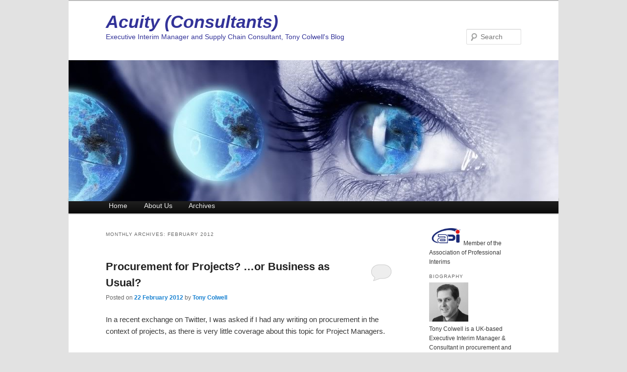

--- FILE ---
content_type: text/html; charset=UTF-8
request_url: https://acuityconsultants.com/wp/2012/02/
body_size: 11615
content:
<!DOCTYPE html>
<html dir="ltr" lang="en-US" prefix="og: https://ogp.me/ns#">
<head>
<meta charset="UTF-8" />
<meta name="viewport" content="width=device-width, initial-scale=1.0" />
<title>
February, 2012 - Acuity (Consultants)Acuity (Consultants)	</title>
<link rel="profile" href="https://gmpg.org/xfn/11" />
<link rel="stylesheet" type="text/css" media="all" href="https://acuityconsultants.com/wp/wp-content/themes/twentyeleven-child/style.css?ver=20251202" />
<link rel="pingback" href="https://acuityconsultants.com/wp/xmlrpc.php">

		<!-- All in One SEO 4.9.3 - aioseo.com -->
	<meta name="robots" content="max-image-preview:large" />
	<link rel="canonical" href="https://acuityconsultants.com/wp/2012/02/" />
	<meta name="generator" content="All in One SEO (AIOSEO) 4.9.3" />
		<script type="application/ld+json" class="aioseo-schema">
			{"@context":"https:\/\/schema.org","@graph":[{"@type":"BreadcrumbList","@id":"https:\/\/acuityconsultants.com\/wp\/2012\/02\/#breadcrumblist","itemListElement":[{"@type":"ListItem","@id":"https:\/\/acuityconsultants.com\/wp#listItem","position":1,"name":"Home","item":"https:\/\/acuityconsultants.com\/wp","nextItem":{"@type":"ListItem","@id":"https:\/\/acuityconsultants.com\/wp\/2012\/#listItem","name":2012}},{"@type":"ListItem","@id":"https:\/\/acuityconsultants.com\/wp\/2012\/#listItem","position":2,"name":2012,"item":"https:\/\/acuityconsultants.com\/wp\/2012\/","nextItem":{"@type":"ListItem","@id":"https:\/\/acuityconsultants.com\/wp\/2012\/02\/#listItem","name":"02"},"previousItem":{"@type":"ListItem","@id":"https:\/\/acuityconsultants.com\/wp#listItem","name":"Home"}},{"@type":"ListItem","@id":"https:\/\/acuityconsultants.com\/wp\/2012\/02\/#listItem","position":3,"name":"02","previousItem":{"@type":"ListItem","@id":"https:\/\/acuityconsultants.com\/wp\/2012\/#listItem","name":2012}}]},{"@type":"CollectionPage","@id":"https:\/\/acuityconsultants.com\/wp\/2012\/02\/#collectionpage","url":"https:\/\/acuityconsultants.com\/wp\/2012\/02\/","name":"February, 2012 - Acuity (Consultants)","inLanguage":"en-US","isPartOf":{"@id":"https:\/\/acuityconsultants.com\/wp\/#website"},"breadcrumb":{"@id":"https:\/\/acuityconsultants.com\/wp\/2012\/02\/#breadcrumblist"}},{"@type":"Organization","@id":"https:\/\/acuityconsultants.com\/wp\/#organization","name":"Acuity (Consultants)","description":"Executive Interim Manager and Supply Chain Consultant, Tony Colwell's Blog","url":"https:\/\/acuityconsultants.com\/wp\/"},{"@type":"WebSite","@id":"https:\/\/acuityconsultants.com\/wp\/#website","url":"https:\/\/acuityconsultants.com\/wp\/","name":"Acuity (Consultants)","description":"Executive Interim Manager and Supply Chain Consultant, Tony Colwell's Blog","inLanguage":"en-US","publisher":{"@id":"https:\/\/acuityconsultants.com\/wp\/#organization"}}]}
		</script>
		<!-- All in One SEO -->

<link rel="alternate" type="application/rss+xml" title="Acuity (Consultants) &raquo; Feed" href="https://acuityconsultants.com/wp/feed/" />
<link rel="alternate" type="application/rss+xml" title="Acuity (Consultants) &raquo; Comments Feed" href="https://acuityconsultants.com/wp/comments/feed/" />
<style id='wp-img-auto-sizes-contain-inline-css' type='text/css'>
img:is([sizes=auto i],[sizes^="auto," i]){contain-intrinsic-size:3000px 1500px}
/*# sourceURL=wp-img-auto-sizes-contain-inline-css */
</style>
<link rel='stylesheet' id='moztheme2011-css' href='https://acuityconsultants.com/wp/wp-content/plugins/twenty-eleven-theme-extensions/moztheme2011.css?ver=6.9' type='text/css' media='all' />
<style id='wp-emoji-styles-inline-css' type='text/css'>

	img.wp-smiley, img.emoji {
		display: inline !important;
		border: none !important;
		box-shadow: none !important;
		height: 1em !important;
		width: 1em !important;
		margin: 0 0.07em !important;
		vertical-align: -0.1em !important;
		background: none !important;
		padding: 0 !important;
	}
/*# sourceURL=wp-emoji-styles-inline-css */
</style>
<link rel='stylesheet' id='wp-block-library-css' href='https://acuityconsultants.com/wp/wp-includes/css/dist/block-library/style.min.css?ver=6.9' type='text/css' media='all' />
<style id='global-styles-inline-css' type='text/css'>
:root{--wp--preset--aspect-ratio--square: 1;--wp--preset--aspect-ratio--4-3: 4/3;--wp--preset--aspect-ratio--3-4: 3/4;--wp--preset--aspect-ratio--3-2: 3/2;--wp--preset--aspect-ratio--2-3: 2/3;--wp--preset--aspect-ratio--16-9: 16/9;--wp--preset--aspect-ratio--9-16: 9/16;--wp--preset--color--black: #000;--wp--preset--color--cyan-bluish-gray: #abb8c3;--wp--preset--color--white: #fff;--wp--preset--color--pale-pink: #f78da7;--wp--preset--color--vivid-red: #cf2e2e;--wp--preset--color--luminous-vivid-orange: #ff6900;--wp--preset--color--luminous-vivid-amber: #fcb900;--wp--preset--color--light-green-cyan: #7bdcb5;--wp--preset--color--vivid-green-cyan: #00d084;--wp--preset--color--pale-cyan-blue: #8ed1fc;--wp--preset--color--vivid-cyan-blue: #0693e3;--wp--preset--color--vivid-purple: #9b51e0;--wp--preset--color--blue: #1982d1;--wp--preset--color--dark-gray: #373737;--wp--preset--color--medium-gray: #666;--wp--preset--color--light-gray: #e2e2e2;--wp--preset--gradient--vivid-cyan-blue-to-vivid-purple: linear-gradient(135deg,rgb(6,147,227) 0%,rgb(155,81,224) 100%);--wp--preset--gradient--light-green-cyan-to-vivid-green-cyan: linear-gradient(135deg,rgb(122,220,180) 0%,rgb(0,208,130) 100%);--wp--preset--gradient--luminous-vivid-amber-to-luminous-vivid-orange: linear-gradient(135deg,rgb(252,185,0) 0%,rgb(255,105,0) 100%);--wp--preset--gradient--luminous-vivid-orange-to-vivid-red: linear-gradient(135deg,rgb(255,105,0) 0%,rgb(207,46,46) 100%);--wp--preset--gradient--very-light-gray-to-cyan-bluish-gray: linear-gradient(135deg,rgb(238,238,238) 0%,rgb(169,184,195) 100%);--wp--preset--gradient--cool-to-warm-spectrum: linear-gradient(135deg,rgb(74,234,220) 0%,rgb(151,120,209) 20%,rgb(207,42,186) 40%,rgb(238,44,130) 60%,rgb(251,105,98) 80%,rgb(254,248,76) 100%);--wp--preset--gradient--blush-light-purple: linear-gradient(135deg,rgb(255,206,236) 0%,rgb(152,150,240) 100%);--wp--preset--gradient--blush-bordeaux: linear-gradient(135deg,rgb(254,205,165) 0%,rgb(254,45,45) 50%,rgb(107,0,62) 100%);--wp--preset--gradient--luminous-dusk: linear-gradient(135deg,rgb(255,203,112) 0%,rgb(199,81,192) 50%,rgb(65,88,208) 100%);--wp--preset--gradient--pale-ocean: linear-gradient(135deg,rgb(255,245,203) 0%,rgb(182,227,212) 50%,rgb(51,167,181) 100%);--wp--preset--gradient--electric-grass: linear-gradient(135deg,rgb(202,248,128) 0%,rgb(113,206,126) 100%);--wp--preset--gradient--midnight: linear-gradient(135deg,rgb(2,3,129) 0%,rgb(40,116,252) 100%);--wp--preset--font-size--small: 13px;--wp--preset--font-size--medium: 20px;--wp--preset--font-size--large: 36px;--wp--preset--font-size--x-large: 42px;--wp--preset--spacing--20: 0.44rem;--wp--preset--spacing--30: 0.67rem;--wp--preset--spacing--40: 1rem;--wp--preset--spacing--50: 1.5rem;--wp--preset--spacing--60: 2.25rem;--wp--preset--spacing--70: 3.38rem;--wp--preset--spacing--80: 5.06rem;--wp--preset--shadow--natural: 6px 6px 9px rgba(0, 0, 0, 0.2);--wp--preset--shadow--deep: 12px 12px 50px rgba(0, 0, 0, 0.4);--wp--preset--shadow--sharp: 6px 6px 0px rgba(0, 0, 0, 0.2);--wp--preset--shadow--outlined: 6px 6px 0px -3px rgb(255, 255, 255), 6px 6px rgb(0, 0, 0);--wp--preset--shadow--crisp: 6px 6px 0px rgb(0, 0, 0);}:where(.is-layout-flex){gap: 0.5em;}:where(.is-layout-grid){gap: 0.5em;}body .is-layout-flex{display: flex;}.is-layout-flex{flex-wrap: wrap;align-items: center;}.is-layout-flex > :is(*, div){margin: 0;}body .is-layout-grid{display: grid;}.is-layout-grid > :is(*, div){margin: 0;}:where(.wp-block-columns.is-layout-flex){gap: 2em;}:where(.wp-block-columns.is-layout-grid){gap: 2em;}:where(.wp-block-post-template.is-layout-flex){gap: 1.25em;}:where(.wp-block-post-template.is-layout-grid){gap: 1.25em;}.has-black-color{color: var(--wp--preset--color--black) !important;}.has-cyan-bluish-gray-color{color: var(--wp--preset--color--cyan-bluish-gray) !important;}.has-white-color{color: var(--wp--preset--color--white) !important;}.has-pale-pink-color{color: var(--wp--preset--color--pale-pink) !important;}.has-vivid-red-color{color: var(--wp--preset--color--vivid-red) !important;}.has-luminous-vivid-orange-color{color: var(--wp--preset--color--luminous-vivid-orange) !important;}.has-luminous-vivid-amber-color{color: var(--wp--preset--color--luminous-vivid-amber) !important;}.has-light-green-cyan-color{color: var(--wp--preset--color--light-green-cyan) !important;}.has-vivid-green-cyan-color{color: var(--wp--preset--color--vivid-green-cyan) !important;}.has-pale-cyan-blue-color{color: var(--wp--preset--color--pale-cyan-blue) !important;}.has-vivid-cyan-blue-color{color: var(--wp--preset--color--vivid-cyan-blue) !important;}.has-vivid-purple-color{color: var(--wp--preset--color--vivid-purple) !important;}.has-black-background-color{background-color: var(--wp--preset--color--black) !important;}.has-cyan-bluish-gray-background-color{background-color: var(--wp--preset--color--cyan-bluish-gray) !important;}.has-white-background-color{background-color: var(--wp--preset--color--white) !important;}.has-pale-pink-background-color{background-color: var(--wp--preset--color--pale-pink) !important;}.has-vivid-red-background-color{background-color: var(--wp--preset--color--vivid-red) !important;}.has-luminous-vivid-orange-background-color{background-color: var(--wp--preset--color--luminous-vivid-orange) !important;}.has-luminous-vivid-amber-background-color{background-color: var(--wp--preset--color--luminous-vivid-amber) !important;}.has-light-green-cyan-background-color{background-color: var(--wp--preset--color--light-green-cyan) !important;}.has-vivid-green-cyan-background-color{background-color: var(--wp--preset--color--vivid-green-cyan) !important;}.has-pale-cyan-blue-background-color{background-color: var(--wp--preset--color--pale-cyan-blue) !important;}.has-vivid-cyan-blue-background-color{background-color: var(--wp--preset--color--vivid-cyan-blue) !important;}.has-vivid-purple-background-color{background-color: var(--wp--preset--color--vivid-purple) !important;}.has-black-border-color{border-color: var(--wp--preset--color--black) !important;}.has-cyan-bluish-gray-border-color{border-color: var(--wp--preset--color--cyan-bluish-gray) !important;}.has-white-border-color{border-color: var(--wp--preset--color--white) !important;}.has-pale-pink-border-color{border-color: var(--wp--preset--color--pale-pink) !important;}.has-vivid-red-border-color{border-color: var(--wp--preset--color--vivid-red) !important;}.has-luminous-vivid-orange-border-color{border-color: var(--wp--preset--color--luminous-vivid-orange) !important;}.has-luminous-vivid-amber-border-color{border-color: var(--wp--preset--color--luminous-vivid-amber) !important;}.has-light-green-cyan-border-color{border-color: var(--wp--preset--color--light-green-cyan) !important;}.has-vivid-green-cyan-border-color{border-color: var(--wp--preset--color--vivid-green-cyan) !important;}.has-pale-cyan-blue-border-color{border-color: var(--wp--preset--color--pale-cyan-blue) !important;}.has-vivid-cyan-blue-border-color{border-color: var(--wp--preset--color--vivid-cyan-blue) !important;}.has-vivid-purple-border-color{border-color: var(--wp--preset--color--vivid-purple) !important;}.has-vivid-cyan-blue-to-vivid-purple-gradient-background{background: var(--wp--preset--gradient--vivid-cyan-blue-to-vivid-purple) !important;}.has-light-green-cyan-to-vivid-green-cyan-gradient-background{background: var(--wp--preset--gradient--light-green-cyan-to-vivid-green-cyan) !important;}.has-luminous-vivid-amber-to-luminous-vivid-orange-gradient-background{background: var(--wp--preset--gradient--luminous-vivid-amber-to-luminous-vivid-orange) !important;}.has-luminous-vivid-orange-to-vivid-red-gradient-background{background: var(--wp--preset--gradient--luminous-vivid-orange-to-vivid-red) !important;}.has-very-light-gray-to-cyan-bluish-gray-gradient-background{background: var(--wp--preset--gradient--very-light-gray-to-cyan-bluish-gray) !important;}.has-cool-to-warm-spectrum-gradient-background{background: var(--wp--preset--gradient--cool-to-warm-spectrum) !important;}.has-blush-light-purple-gradient-background{background: var(--wp--preset--gradient--blush-light-purple) !important;}.has-blush-bordeaux-gradient-background{background: var(--wp--preset--gradient--blush-bordeaux) !important;}.has-luminous-dusk-gradient-background{background: var(--wp--preset--gradient--luminous-dusk) !important;}.has-pale-ocean-gradient-background{background: var(--wp--preset--gradient--pale-ocean) !important;}.has-electric-grass-gradient-background{background: var(--wp--preset--gradient--electric-grass) !important;}.has-midnight-gradient-background{background: var(--wp--preset--gradient--midnight) !important;}.has-small-font-size{font-size: var(--wp--preset--font-size--small) !important;}.has-medium-font-size{font-size: var(--wp--preset--font-size--medium) !important;}.has-large-font-size{font-size: var(--wp--preset--font-size--large) !important;}.has-x-large-font-size{font-size: var(--wp--preset--font-size--x-large) !important;}
/*# sourceURL=global-styles-inline-css */
</style>

<style id='classic-theme-styles-inline-css' type='text/css'>
/*! This file is auto-generated */
.wp-block-button__link{color:#fff;background-color:#32373c;border-radius:9999px;box-shadow:none;text-decoration:none;padding:calc(.667em + 2px) calc(1.333em + 2px);font-size:1.125em}.wp-block-file__button{background:#32373c;color:#fff;text-decoration:none}
/*# sourceURL=/wp-includes/css/classic-themes.min.css */
</style>
<link rel='stylesheet' id='kk-star-ratings-css' href='https://acuityconsultants.com/wp/wp-content/plugins/kk-star-ratings/src/core/public/css/kk-star-ratings.min.css?ver=5.4.10.3' type='text/css' media='all' />
<link rel='stylesheet' id='twentyeleven-block-style-css' href='https://acuityconsultants.com/wp/wp-content/themes/twentyeleven/blocks.css?ver=20240703' type='text/css' media='all' />
<link rel='stylesheet' id='oikCSS-css' href='https://acuityconsultants.com/wp/wp-content/plugins/oik/oik.css?ver=6.9' type='text/css' media='all' />
<link rel="https://api.w.org/" href="https://acuityconsultants.com/wp/wp-json/" /><link rel="EditURI" type="application/rsd+xml" title="RSD" href="https://acuityconsultants.com/wp/xmlrpc.php?rsd" />
<meta name="generator" content="WordPress 6.9" />

	<noscript>
	<!--MP Spam Be Gone Styles--><style>#mp_sbg_twitter {display:none;}</style>
	</noscript>
		<style type="text/css" id="twentyeleven-header-css">
				#site-title a,
		#site-description {
			color: #333399;
		}
		</style>
		</head>

<body class="archive date wp-embed-responsive wp-theme-twentyeleven wp-child-theme-twentyeleven-child two-column right-sidebar">
<div class="skip-link"><a class="assistive-text" href="#content">Skip to primary content</a></div><div class="skip-link"><a class="assistive-text" href="#secondary">Skip to secondary content</a></div><div id="page" class="hfeed">
	<header id="branding">
			<hgroup>
									<h1 id="site-title"><span><a href="https://acuityconsultants.com/wp/" rel="home" >Acuity (Consultants)</a></span></h1>
										<h2 id="site-description">Executive Interim Manager and Supply Chain Consultant, Tony Colwell&#039;s Blog</h2>
							</hgroup>

						<a href="https://acuityconsultants.com/wp/" rel="home" >
				<img src="https://acuityconsultants.com/wp/wp-content/uploads/2011/12/eye_wp.jpg" width="1000" height="288" alt="Acuity (Consultants)" decoding="async" fetchpriority="high" />			</a>
			
									<form method="get" id="searchform" action="https://acuityconsultants.com/wp/">
		<label for="s" class="assistive-text">Search</label>
		<input type="text" class="field" name="s" id="s" placeholder="Search" />
		<input type="submit" class="submit" name="submit" id="searchsubmit" value="Search" />
	</form>
			
			<nav id="access">
				<h3 class="assistive-text">Main menu</h3>
				<div class="menu-main-menu-container"><ul id="menu-main-menu" class="menu"><li id="menu-item-17" class="menu-item menu-item-type-custom menu-item-object-custom menu-item-17"><a href="http://www.acuityconsultants.com/wp">Home</a></li>
<li id="menu-item-23" class="menu-item menu-item-type-custom menu-item-object-custom menu-item-has-children menu-item-23"><a href="http://www.acuityconsultants.com/about.html">About Us</a>
<ul class="sub-menu">
	<li id="menu-item-174" class="menu-item menu-item-type-custom menu-item-object-custom menu-item-174"><a href="http://www.acuityconsultants.com/case.html" title="Consultancy and Interim Executive assignments">Case Studies</a></li>
</ul>
</li>
<li id="menu-item-188" class="menu-item menu-item-type-custom menu-item-object-custom menu-item-188"><a href="http://www.acuityconsultants.com/news.html#blog" title="Archived articles outside of WordPress">Archives</a></li>
</ul></div>			</nav><!-- #access -->
	</header><!-- #branding -->


	<div id="main">

		<section id="primary">
			<div id="content" role="main">

			
				<header class="page-header">
					<h1 class="page-title">
						Monthly Archives: <span>February 2012</span>					</h1>
				</header>

				
				
					
	<article id="post-606" class="post-606 post type-post status-publish format-standard hentry category-procurement category-procurement-techniques category-projects tag-procurement tag-project-management tag-purchasing tag-supplier-relationship tag-techniques">
		<header class="entry-header">
						<h1 class="entry-title"><a href="https://acuityconsultants.com/wp/2012/02/procurement-for-projects-or-business-as-usual/" rel="bookmark">Procurement for Projects? &#8230;or Business as Usual?</a></h1>
			
						<div class="entry-meta">
				<span class="sep">Posted on </span><a href="https://acuityconsultants.com/wp/2012/02/procurement-for-projects-or-business-as-usual/" title="12:01 am" rel="bookmark"><time class="entry-date" datetime="2012-02-22T00:01:51+00:00">22 February 2012</time></a><span class="by-author"> <span class="sep"> by </span> <span class="author vcard"><a class="url fn n" href="https://acuityconsultants.com/wp/author/tony-colwell/" title="View all posts by Tony Colwell" rel="author">Tony Colwell</a></span></span>			</div><!-- .entry-meta -->
			
						<div class="comments-link">
				<a href="https://acuityconsultants.com/wp/2012/02/procurement-for-projects-or-business-as-usual/#respond"><span class="leave-reply">Reply</span></a>			</div>
					</header><!-- .entry-header -->

				<div class="entry-content">
			<p>In a recent exchange on Twitter, I was asked if I had any writing on procurement in the context of projects, as there is very little coverage about this topic for Project Managers.</p>
<h2>Is procurement for projects different from other procurement?</h2>
<p>There are opposing arguments, on the one hand that procurement for projects is very different from other procurement, on the other hand, that the ideal approaches to procurement are very similar whether for projects or not, and that the approaches become different only as one makes compromises. Such compromises would arise as a consequence of differences in objectives for projects and &#8216;business as usual&#8217; (BAU), and from constraints in the capability of the procurement resource. Compromises may also be forced by late involvement of appropriate procurement expertise. <a href="https://acuityconsultants.com/wp/2012/02/procurement-for-projects-or-business-as-usual/#more-606" class="more-link">Continue reading <span class="meta-nav">&rarr;</span></a></p>
					</div><!-- .entry-content -->
		
		<footer class="entry-meta">
			
										<span class="cat-links">
					<span class="entry-utility-prep entry-utility-prep-cat-links">Posted in</span> <a href="https://acuityconsultants.com/wp/category/procurement/" rel="category tag">Procurement</a>, <a href="https://acuityconsultants.com/wp/category/procurement/procurement-techniques/" rel="category tag">Procurement Techniques</a>, <a href="https://acuityconsultants.com/wp/category/projects/" rel="category tag">Project Management</a>			</span>
							
										<span class="sep"> | </span>
								<span class="tag-links">
					<span class="entry-utility-prep entry-utility-prep-tag-links">Tagged</span> <a href="https://acuityconsultants.com/wp/tag/procurement/" rel="tag">Procurement</a>, <a href="https://acuityconsultants.com/wp/tag/project-management/" rel="tag">Project Management</a>, <a href="https://acuityconsultants.com/wp/tag/purchasing/" rel="tag">Purchasing</a>, <a href="https://acuityconsultants.com/wp/tag/supplier-relationship/" rel="tag">Supplier Relationship</a>, <a href="https://acuityconsultants.com/wp/tag/techniques/" rel="tag">Techniques</a>			</span>
							
										<span class="sep"> | </span>
						<span class="comments-link"><a href="https://acuityconsultants.com/wp/2012/02/procurement-for-projects-or-business-as-usual/#respond"><span class="leave-reply">Leave a reply</span></a></span>
			
					</footer><!-- .entry-meta -->
	</article><!-- #post-606 -->

				
					
	<article id="post-588" class="post-588 post type-post status-publish format-standard hentry category-procurement category-procurement_organisation category-procurement-techniques category-supply_chain category-transformation tag-business-process tag-organisation tag-procurement tag-procurement-supply tag-purchasing tag-techniques tag-value-chain">
		<header class="entry-header">
						<h1 class="entry-title"><a href="https://acuityconsultants.com/wp/2012/02/how-to-determine-purchasing-organisation-purchasing-activity-analysis/" rel="bookmark">How to Determine Purchasing Organisation: Purchasing Activity Analysis</a></h1>
			
						<div class="entry-meta">
				<span class="sep">Posted on </span><a href="https://acuityconsultants.com/wp/2012/02/how-to-determine-purchasing-organisation-purchasing-activity-analysis/" title="12:11 am" rel="bookmark"><time class="entry-date" datetime="2012-02-15T00:11:19+00:00">15 February 2012</time></a><span class="by-author"> <span class="sep"> by </span> <span class="author vcard"><a class="url fn n" href="https://acuityconsultants.com/wp/author/tony-colwell/" title="View all posts by Tony Colwell" rel="author">Tony Colwell</a></span></span>			</div><!-- .entry-meta -->
			
						<div class="comments-link">
				<a href="https://acuityconsultants.com/wp/2012/02/how-to-determine-purchasing-organisation-purchasing-activity-analysis/#respond"><span class="leave-reply">Reply</span></a>			</div>
					</header><!-- .entry-header -->

				<div class="entry-content">
			<p>Judging by the limited references in the literature on purchasing practice and purchasing organisation, it would seem that purchasing activity analysis is a much underrated tool.</p>
<p>Why is activity analysis an important tool in determining purchasing organisation and establishing good practice?   <a href="https://acuityconsultants.com/wp/2012/02/how-to-determine-purchasing-organisation-purchasing-activity-analysis/#more-588" class="more-link">Continue reading <span class="meta-nav">&rarr;</span></a></p>
					</div><!-- .entry-content -->
		
		<footer class="entry-meta">
			
										<span class="cat-links">
					<span class="entry-utility-prep entry-utility-prep-cat-links">Posted in</span> <a href="https://acuityconsultants.com/wp/category/procurement/" rel="category tag">Procurement</a>, <a href="https://acuityconsultants.com/wp/category/procurement/procurement_organisation/" rel="category tag">Procurement Organisation</a>, <a href="https://acuityconsultants.com/wp/category/procurement/procurement-techniques/" rel="category tag">Procurement Techniques</a>, <a href="https://acuityconsultants.com/wp/category/supply_chain/" rel="category tag">Supply Chain</a>, <a href="https://acuityconsultants.com/wp/category/transformation/" rel="category tag">Transformation</a>			</span>
							
										<span class="sep"> | </span>
								<span class="tag-links">
					<span class="entry-utility-prep entry-utility-prep-tag-links">Tagged</span> <a href="https://acuityconsultants.com/wp/tag/business-process/" rel="tag">Business Process</a>, <a href="https://acuityconsultants.com/wp/tag/organisation/" rel="tag">Organisation</a>, <a href="https://acuityconsultants.com/wp/tag/procurement/" rel="tag">Procurement</a>, <a href="https://acuityconsultants.com/wp/tag/procurement-supply/" rel="tag">Procurement &amp; Supply</a>, <a href="https://acuityconsultants.com/wp/tag/purchasing/" rel="tag">Purchasing</a>, <a href="https://acuityconsultants.com/wp/tag/techniques/" rel="tag">Techniques</a>, <a href="https://acuityconsultants.com/wp/tag/value-chain/" rel="tag">Value Chain</a>			</span>
							
										<span class="sep"> | </span>
						<span class="comments-link"><a href="https://acuityconsultants.com/wp/2012/02/how-to-determine-purchasing-organisation-purchasing-activity-analysis/#respond"><span class="leave-reply">Leave a reply</span></a></span>
			
					</footer><!-- .entry-meta -->
	</article><!-- #post-588 -->

				
					
	<article id="post-574" class="post-574 post type-post status-publish format-standard hentry category-procurement category-supply_chain tag-procurement tag-purchasing tag-supply-chain tag-value-chain">
		<header class="entry-header">
							<hgroup>
					<h2 class="entry-title"><a href="https://acuityconsultants.com/wp/2012/02/the-role-of-procurement-reducing-costs-or-adding-value/" rel="bookmark">The Role of Procurement: Cost Saving or Adding Value?</a></h2>
					<h3 class="entry-format">Featured</h3>
				</hgroup>
			
						<div class="entry-meta">
				<span class="sep">Posted on </span><a href="https://acuityconsultants.com/wp/2012/02/the-role-of-procurement-reducing-costs-or-adding-value/" title="9:48 pm" rel="bookmark"><time class="entry-date" datetime="2012-02-12T21:48:50+00:00">12 February 2012</time></a><span class="by-author"> <span class="sep"> by </span> <span class="author vcard"><a class="url fn n" href="https://acuityconsultants.com/wp/author/tony-colwell/" title="View all posts by Tony Colwell" rel="author">Tony Colwell</a></span></span>			</div><!-- .entry-meta -->
			
						<div class="comments-link">
				<a href="https://acuityconsultants.com/wp/2012/02/the-role-of-procurement-reducing-costs-or-adding-value/#comments">2</a>			</div>
					</header><!-- .entry-header -->

				<div class="entry-content">
			<h2>Where does cost saving sit in your Procurement&#8217;s scheme of things?</h2>
<p>In a recent series of articles I have been examining the reasons why procurement cost-saving initiatives frequently fail to meet expectations, particularly in term of delivering measurable improvements in business profitability. There is undoubtedly a bigger question: where does cost saving sit in Procurement&#8217;s scheme of things?  <a href="https://acuityconsultants.com/wp/2012/02/the-role-of-procurement-reducing-costs-or-adding-value/#more-574" class="more-link">Continue reading <span class="meta-nav">&rarr;</span></a></p>
					</div><!-- .entry-content -->
		
		<footer class="entry-meta">
			
										<span class="cat-links">
					<span class="entry-utility-prep entry-utility-prep-cat-links">Posted in</span> <a href="https://acuityconsultants.com/wp/category/procurement/" rel="category tag">Procurement</a>, <a href="https://acuityconsultants.com/wp/category/supply_chain/" rel="category tag">Supply Chain</a>			</span>
							
										<span class="sep"> | </span>
								<span class="tag-links">
					<span class="entry-utility-prep entry-utility-prep-tag-links">Tagged</span> <a href="https://acuityconsultants.com/wp/tag/procurement/" rel="tag">Procurement</a>, <a href="https://acuityconsultants.com/wp/tag/purchasing/" rel="tag">Purchasing</a>, <a href="https://acuityconsultants.com/wp/tag/supply-chain/" rel="tag">Supply Chain</a>, <a href="https://acuityconsultants.com/wp/tag/value-chain/" rel="tag">Value Chain</a>			</span>
							
										<span class="sep"> | </span>
						<span class="comments-link"><a href="https://acuityconsultants.com/wp/2012/02/the-role-of-procurement-reducing-costs-or-adding-value/#comments"><b>2</b> Replies</a></span>
			
					</footer><!-- .entry-meta -->
	</article><!-- #post-574 -->

				
					
	<article id="post-558" class="post-558 post type-post status-publish format-standard hentry category-change_management category-leadership category-projects category-stakeholder category-transformation tag-change-management tag-leadership tag-programme-management tag-project-management tag-stakeholder-engagement tag-transformation">
		<header class="entry-header">
						<h1 class="entry-title"><a href="https://acuityconsultants.com/wp/2012/02/change-management-7-essential-elements-of-stakeholder-engagement/" rel="bookmark">Change Management: 7 Essential Elements of Stakeholder Engagement</a></h1>
			
						<div class="entry-meta">
				<span class="sep">Posted on </span><a href="https://acuityconsultants.com/wp/2012/02/change-management-7-essential-elements-of-stakeholder-engagement/" title="12:47 pm" rel="bookmark"><time class="entry-date" datetime="2012-02-10T12:47:12+00:00">10 February 2012</time></a><span class="by-author"> <span class="sep"> by </span> <span class="author vcard"><a class="url fn n" href="https://acuityconsultants.com/wp/author/tony-colwell/" title="View all posts by Tony Colwell" rel="author">Tony Colwell</a></span></span>			</div><!-- .entry-meta -->
			
						<div class="comments-link">
				<a href="https://acuityconsultants.com/wp/2012/02/change-management-7-essential-elements-of-stakeholder-engagement/#comments">4</a>			</div>
					</header><!-- .entry-header -->

				<div class="entry-content">
			<p><strong>Stakeholder engagement</strong> is a critical factor in the success of business change, especially business transformations, which may require significant cultural change. Business transformation typically involves people, process and systems changes which need to be delivered in order to produce a step change within the business. The design of effective processes and application of appropriate technology is not enough to ensure success. Insufficient acceptance and adoption of the new processes, arising from inadequate engagement of stakeholders, is a common cause of transformation failures.  <a href="https://acuityconsultants.com/wp/2012/02/change-management-7-essential-elements-of-stakeholder-engagement/#more-558" class="more-link">Continue reading <span class="meta-nav">&rarr;</span></a></p>
					</div><!-- .entry-content -->
		
		<footer class="entry-meta">
			
										<span class="cat-links">
					<span class="entry-utility-prep entry-utility-prep-cat-links">Posted in</span> <a href="https://acuityconsultants.com/wp/category/change_management/" rel="category tag">Change Management</a>, <a href="https://acuityconsultants.com/wp/category/leadership/" rel="category tag">Leadership</a>, <a href="https://acuityconsultants.com/wp/category/projects/" rel="category tag">Project Management</a>, <a href="https://acuityconsultants.com/wp/category/stakeholder/" rel="category tag">Stakeholders</a>, <a href="https://acuityconsultants.com/wp/category/transformation/" rel="category tag">Transformation</a>			</span>
							
										<span class="sep"> | </span>
								<span class="tag-links">
					<span class="entry-utility-prep entry-utility-prep-tag-links">Tagged</span> <a href="https://acuityconsultants.com/wp/tag/change-management/" rel="tag">Change Management</a>, <a href="https://acuityconsultants.com/wp/tag/leadership/" rel="tag">Leadership</a>, <a href="https://acuityconsultants.com/wp/tag/programme-management/" rel="tag">Programme Management</a>, <a href="https://acuityconsultants.com/wp/tag/project-management/" rel="tag">Project Management</a>, <a href="https://acuityconsultants.com/wp/tag/stakeholder-engagement/" rel="tag">Stakeholder Engagement</a>, <a href="https://acuityconsultants.com/wp/tag/transformation/" rel="tag">Transformation</a>			</span>
							
										<span class="sep"> | </span>
						<span class="comments-link"><a href="https://acuityconsultants.com/wp/2012/02/change-management-7-essential-elements-of-stakeholder-engagement/#comments"><b>4</b> Replies</a></span>
			
					</footer><!-- .entry-meta -->
	</article><!-- #post-558 -->

				
					
	<article id="post-490" class="post-490 post type-post status-publish format-standard hentry category-procurement category-procurement-techniques category-supplier_selection-procurement category-supply_chain tag-customer-account tag-partnership tag-portfolio-analysis tag-procurement tag-purchasing tag-srm tag-supplier-relationship tag-scm tag-techniques tag-value-chain">
		<header class="entry-header">
						<h1 class="entry-title"><a href="https://acuityconsultants.com/wp/2012/02/how-to-select-strategic-suppliers-part-2-reconciling-buyer-and-supplier-perspectives/" rel="bookmark">How to Select Strategic Suppliers &#8211; Part 2: Reconciling Buyer and Supplier Perspectives</a></h1>
			
						<div class="entry-meta">
				<span class="sep">Posted on </span><a href="https://acuityconsultants.com/wp/2012/02/how-to-select-strategic-suppliers-part-2-reconciling-buyer-and-supplier-perspectives/" title="12:07 am" rel="bookmark"><time class="entry-date" datetime="2012-02-08T00:07:53+00:00">8 February 2012</time></a><span class="by-author"> <span class="sep"> by </span> <span class="author vcard"><a class="url fn n" href="https://acuityconsultants.com/wp/author/tony-colwell/" title="View all posts by Tony Colwell" rel="author">Tony Colwell</a></span></span>			</div><!-- .entry-meta -->
			
						<div class="comments-link">
				<a href="https://acuityconsultants.com/wp/2012/02/how-to-select-strategic-suppliers-part-2-reconciling-buyer-and-supplier-perspectives/#respond"><span class="leave-reply">Reply</span></a>			</div>
					</header><!-- .entry-header -->

				<div class="entry-content">
			<p>Few customer-supplier partnerships are equal. Buyers need to be wary of entering into dependent relationships where the supplier will gain a dominant position. This is the second part of a 2-part article which sets out to examine how and why Procurement might consider the supplier&#8217;s perspective when selecting suppliers. It is particularly relevant for strategic supplies, where value creation and value capture are key objectives.  <a href="https://acuityconsultants.com/wp/2012/02/how-to-select-strategic-suppliers-part-2-reconciling-buyer-and-supplier-perspectives/#more-490" class="more-link">Continue reading <span class="meta-nav">&rarr;</span></a></p>
					</div><!-- .entry-content -->
		
		<footer class="entry-meta">
			
										<span class="cat-links">
					<span class="entry-utility-prep entry-utility-prep-cat-links">Posted in</span> <a href="https://acuityconsultants.com/wp/category/procurement/" rel="category tag">Procurement</a>, <a href="https://acuityconsultants.com/wp/category/procurement/procurement-techniques/" rel="category tag">Procurement Techniques</a>, <a href="https://acuityconsultants.com/wp/category/procurement/supplier_selection-procurement/" rel="category tag">Supplier Selection</a>, <a href="https://acuityconsultants.com/wp/category/supply_chain/" rel="category tag">Supply Chain</a>			</span>
							
										<span class="sep"> | </span>
								<span class="tag-links">
					<span class="entry-utility-prep entry-utility-prep-tag-links">Tagged</span> <a href="https://acuityconsultants.com/wp/tag/customer-account/" rel="tag">Customer Account</a>, <a href="https://acuityconsultants.com/wp/tag/partnership/" rel="tag">Partnership</a>, <a href="https://acuityconsultants.com/wp/tag/portfolio-analysis/" rel="tag">Portfolio Analysis</a>, <a href="https://acuityconsultants.com/wp/tag/procurement/" rel="tag">Procurement</a>, <a href="https://acuityconsultants.com/wp/tag/purchasing/" rel="tag">Purchasing</a>, <a href="https://acuityconsultants.com/wp/tag/srm/" rel="tag">SRM</a>, <a href="https://acuityconsultants.com/wp/tag/supplier-relationship/" rel="tag">Supplier Relationship</a>, <a href="https://acuityconsultants.com/wp/tag/scm/" rel="tag">Supply Chain Management</a>, <a href="https://acuityconsultants.com/wp/tag/techniques/" rel="tag">Techniques</a>, <a href="https://acuityconsultants.com/wp/tag/value-chain/" rel="tag">Value Chain</a>			</span>
							
										<span class="sep"> | </span>
						<span class="comments-link"><a href="https://acuityconsultants.com/wp/2012/02/how-to-select-strategic-suppliers-part-2-reconciling-buyer-and-supplier-perspectives/#respond"><span class="leave-reply">Leave a reply</span></a></span>
			
					</footer><!-- .entry-meta -->
	</article><!-- #post-490 -->

				
					
	<article id="post-467" class="post-467 post type-post status-publish format-standard hentry category-procurement category-procurement-techniques category-supplier_selection-procurement category-supply_chain tag-customer-account tag-partnership tag-portfolio-analysis tag-procurement tag-purchasing tag-srm tag-supplier-relationship tag-scm tag-techniques">
		<header class="entry-header">
						<h1 class="entry-title"><a href="https://acuityconsultants.com/wp/2012/02/how-to-select-suppliers-to-add-value-beware-the-suppliers-perspective/" rel="bookmark">How to Select Strategic Suppliers &#8211; Part 1: Beware the Supplier&#8217;s Perspective</a></h1>
			
						<div class="entry-meta">
				<span class="sep">Posted on </span><a href="https://acuityconsultants.com/wp/2012/02/how-to-select-suppliers-to-add-value-beware-the-suppliers-perspective/" title="1:02 am" rel="bookmark"><time class="entry-date" datetime="2012-02-07T01:02:15+00:00">7 February 2012</time></a><span class="by-author"> <span class="sep"> by </span> <span class="author vcard"><a class="url fn n" href="https://acuityconsultants.com/wp/author/tony-colwell/" title="View all posts by Tony Colwell" rel="author">Tony Colwell</a></span></span>			</div><!-- .entry-meta -->
			
						<div class="comments-link">
				<a href="https://acuityconsultants.com/wp/2012/02/how-to-select-suppliers-to-add-value-beware-the-suppliers-perspective/#comments">3</a>			</div>
					</header><!-- .entry-header -->

				<div class="entry-content">
			<p>Few customer-supplier partnerships are equal. Buyers need to be wary of entering into dependent relationships where the supplier will gain a dominant position. This is the first part of a 2-part article which sets out to examine how and why Procurement might consider the supplier&#8217;s perspective when selecting suppliers. It is particularly relevant for strategic supplies, where value creation and value capture are key objectives.  <a href="https://acuityconsultants.com/wp/2012/02/how-to-select-suppliers-to-add-value-beware-the-suppliers-perspective/#more-467" class="more-link">Continue reading <span class="meta-nav">&rarr;</span></a></p>
					</div><!-- .entry-content -->
		
		<footer class="entry-meta">
			
										<span class="cat-links">
					<span class="entry-utility-prep entry-utility-prep-cat-links">Posted in</span> <a href="https://acuityconsultants.com/wp/category/procurement/" rel="category tag">Procurement</a>, <a href="https://acuityconsultants.com/wp/category/procurement/procurement-techniques/" rel="category tag">Procurement Techniques</a>, <a href="https://acuityconsultants.com/wp/category/procurement/supplier_selection-procurement/" rel="category tag">Supplier Selection</a>, <a href="https://acuityconsultants.com/wp/category/supply_chain/" rel="category tag">Supply Chain</a>			</span>
							
										<span class="sep"> | </span>
								<span class="tag-links">
					<span class="entry-utility-prep entry-utility-prep-tag-links">Tagged</span> <a href="https://acuityconsultants.com/wp/tag/customer-account/" rel="tag">Customer Account</a>, <a href="https://acuityconsultants.com/wp/tag/partnership/" rel="tag">Partnership</a>, <a href="https://acuityconsultants.com/wp/tag/portfolio-analysis/" rel="tag">Portfolio Analysis</a>, <a href="https://acuityconsultants.com/wp/tag/procurement/" rel="tag">Procurement</a>, <a href="https://acuityconsultants.com/wp/tag/purchasing/" rel="tag">Purchasing</a>, <a href="https://acuityconsultants.com/wp/tag/srm/" rel="tag">SRM</a>, <a href="https://acuityconsultants.com/wp/tag/supplier-relationship/" rel="tag">Supplier Relationship</a>, <a href="https://acuityconsultants.com/wp/tag/scm/" rel="tag">Supply Chain Management</a>, <a href="https://acuityconsultants.com/wp/tag/techniques/" rel="tag">Techniques</a>			</span>
							
										<span class="sep"> | </span>
						<span class="comments-link"><a href="https://acuityconsultants.com/wp/2012/02/how-to-select-suppliers-to-add-value-beware-the-suppliers-perspective/#comments"><b>3</b> Replies</a></span>
			
					</footer><!-- .entry-meta -->
	</article><!-- #post-467 -->

				
				
			
			</div><!-- #content -->
		</section><!-- #primary -->

		<div id="secondary" class="widget-area" role="complementary">
			<aside id="text-6" class="widget widget_text">			<div class="textwidget"><img src="/api2.png" height="35" width="70" /><font size="-1">Member of the Association of Professional Interims<br></font>
					</div>
		</aside><aside id="text-10" class="widget widget_text"><h3 class="widget-title">BIOGRAPHY</h3>			<div class="textwidget"><img src="https://www.gravatar.com/avatar/a19979f91eeb2f7f43ae52cda0ba02c4">
<br line-height:0.1em>
Tony Colwell is a UK-based Executive Interim Manager & Consultant in procurement and supply chain, transformation and change management.  He is passionate about stakeholder engagement, collaboration and effective process.
<br>
<a href="https://plus.google.com/110402892922107776753" rel="publisher">Google+</a> &nbsp;  &nbsp;  &nbsp <a href="https://uk.linkedin.com/in/tonycolwell">LinkedIn</a></div>
		</aside><aside id="text-14" class="widget widget_text"><h3 class="widget-title">TWITTER</h3>			<div class="textwidget"><a class="twitter-timeline" href="https://twitter.com/tonycolwell"  data-widget-id="386151149193011202">Tweets by @tonycolwell</a>
<script>!function(d,s,id){var js,fjs=d.getElementsByTagName(s)[0],p=/^http:/.test(d.location)?'http':'https';if(!d.getElementById(id)){js=d.createElement(s);js.id=id;js.src=p+"://platform.twitter.com/widgets.js";fjs.parentNode.insertBefore(js,fjs);}}(document,"script","twitter-wjs");</script>

<a href="https://twitter.com/tonycolwell" class="twitter-follow-button" data-show-count="false">Follow @tonycolwell</a><script async src="//platform.twitter.com/widgets.js" charset="utf-8"></script></div>
		</aside>
		<aside id="recent-posts-4" class="widget widget_recent_entries">
		<h3 class="widget-title">RECENT POSTS</h3>
		<ul>
											<li>
					<a href="https://acuityconsultants.com/wp/2017/04/common-payment-processing-challenges-and-how-to-overcome-them/">Common Payment Processing Challenges and How to Overcome Them</a>
									</li>
											<li>
					<a href="https://acuityconsultants.com/wp/2014/01/what-are-the-key-factors-required-for-a-strong-procurement-function-how-important-and-how-easy-is-it-to-have-the-right-skills-how-can-businesses-improve-their-procurement-function/">How to Build a Strong Procurement Function</a>
									</li>
											<li>
					<a href="https://acuityconsultants.com/wp/2012/10/some-cautionary-advice-on-the-use-of-supply-positioning/">Some cautionary advice on the use of Supply Positioning</a>
									</li>
											<li>
					<a href="https://acuityconsultants.com/wp/2012/10/supplier-classification-how-to-show-suppliers-where-they-stand/">Supplier Classification &#8211; How to show suppliers where they stand</a>
									</li>
											<li>
					<a href="https://acuityconsultants.com/wp/2012/09/can-leaders-dispense-with-collaboration/">Can leaders dispense with collaboration?</a>
									</li>
											<li>
					<a href="https://acuityconsultants.com/wp/2012/06/stakeholder-engagement-spectrum-infographic/">Stakeholder Engagement Spectrum (Infographic)</a>
									</li>
											<li>
					<a href="https://acuityconsultants.com/wp/2012/05/what-innovators-can-learn-from-cost-to-serve/">What innovators can learn from Cost to Serve</a>
									</li>
											<li>
					<a href="https://acuityconsultants.com/wp/2012/05/supply-chain-a-cross-functional-collaboration-or-the-blinkered-approach-of-functional-silos/">Supply chain: a cross-functional collaboration&#8230; or the blinkered approach of functional silos?</a>
									</li>
											<li>
					<a href="https://acuityconsultants.com/wp/2012/05/change-management-how-to-overcome-stakeholders-resistance-to-change/">Change Management: How to overcome stakeholders&#8217; resistance to change</a>
									</li>
											<li>
					<a href="https://acuityconsultants.com/wp/2012/04/procurement-and-cost-reduction-in-uk-central-government/">Procurement and cost reduction in UK central government</a>
									</li>
											<li>
					<a href="https://acuityconsultants.com/wp/2012/03/e-auctions-when-not-to-use-them-and-dirty-tactics-to-look-out-for/">E-auctions: when (not) to use them&#8230; and dirty tactics to look out for!</a>
									</li>
											<li>
					<a href="https://acuityconsultants.com/wp/2012/03/lean-vs-agile-supply-chain-or-can-we-have-both/">Lean vs Agile Supply Chain&#8230; or can we have both?</a>
									</li>
					</ul>

		</aside><aside id="linkcat-20" class="widget widget_links"><h3 class="widget-title">Archive</h3>
	<ul class='xoxo blogroll'>
<li><a href="http://www.acuityconsultants.com/news.html#blog" title="Blog posts to 22/11/2011" target="_blank">Blog Archive (outside WordPress)</a></li>

	</ul>
</aside>
<aside id="linkcat-23" class="widget widget_links"><h3 class="widget-title">Avoiding the Pitfalls of Centralised Procurement</h3>
	<ul class='xoxo blogroll'>
<li><a href="http://www.acuityconsultants.com/news.html#blog12" title="Avoiding the Pitfalls of Centralised Procurement &#8211; Part 1" target="_blank">Part 1: Why so many procurement cost saving initiatives fail to deliver to the bottom line</a></li>
<li><a href="http://www.acuityconsultants.com/news.html#blog13" title="Avoiding the Pitfalls of Centralised Procurement &#8211; Part 2" target="_blank">Part 2: Strategic or Tactical Cost-Savings Programme?</a></li>
<li><a href="http://www.acuityconsultants.com/news.html#blog14" title="Avoiding the Pitfalls of Centralised Procurement &#8211; Part 3" target="_blank">Part 3: How to Start a Strategic Value-Added Programme</a></li>
<li><a href="http://www.acuityconsultants.com/news.html#blog16" title="Avoiding the Pitfalls of Centralised Procurement &#8211; Part 4" target="_blank">Part 4: Are your Procurement stakeholders champions or saboteurs?</a></li>
<li><a href="http://acuityconsultants.com/wp/?p=397" title="Avoiding the Pitfalls of Centralised Procurement &#8211; Part 5" target="_blank">Part 5: 18 Reasons why procurement cost-saving initiatives fail to deliver to the bottom line</a></li>

	</ul>
</aside>
<aside id="linkcat-24" class="widget widget_links"><h3 class="widget-title">How to Select Suppliers to Add Value</h3>
	<ul class='xoxo blogroll'>
<li><a href="http://acuityconsultants.com/wp/?p=467" title="How to select suppliers using portfolio analysis" target="_blank">How to Select Strategic Suppliers: Beware the Supplier&#039;s Perspective</a></li>
<li><a href="http://acuityconsultants.com/wp/?p=490" target="_blank">How to Select Strategic Suppliers: Reconciling Buyer &amp; Supplier Perspectives</a></li>
<li><a href="http://www.acuityconsultants.com/news.html#blog17" title="How to select suppliers to create value &#8211; Part 1" target="_blank">How to select suppliers to create value (Introduction)</a></li>
<li><a href="http://www.acuityconsultants.com/news.html#blog18" title="How to select suppliers to create value &#8211; Part 2" target="_blank">Supplier Appraisal (Pre-contract)</a></li>

	</ul>
</aside>
<aside id="linkcat-25" class="widget widget_links"><h3 class="widget-title">A single shared forecast for the business... so what's the problem?</h3>
	<ul class='xoxo blogroll'>
<li><a href="http://www.acuityconsultants.com/news.html#blog2" title="A single, shared forecast for the business&#8230; &#8211; Part 1" target="_blank">Part 1: The mess businesses get into</a></li>
<li><a href="http://www.acuityconsultants.com/news.html#blog3" title="A single, shared forecast for the business&#8230; &#8211; Part 2" target="_blank">Part 2: Products at risk, and managing inbound supply</a></li>

	</ul>
</aside>
<aside id="linkcat-26" class="widget widget_links"><h3 class="widget-title">Effectiveness of Interim Management Supply Models</h3>
	<ul class='xoxo blogroll'>
<li><a href="http://www.acuityconsultants.com/news.html#blog7" title="Effectiveness of Interim Management Supply Models &#8211; Part 1" target="_blank">Part 1: The Metrics?</a></li>
<li><a href="http://www.acuityconsultants.com/news.html#blog8" title="Effectiveness of Interim Management Supply Models &#8211; Part 2" target="_blank">Part 2: Consultancy and Interim Assignments &quot;&#8230;if you could tell me how to value the outputs that would be fantastic.&quot;</a></li>
<li><a href="http://www.acuityconsultants.com/news.html#blog10" title="Effectiveness of Interim Management Supply Models &#8211; Part 3" target="_blank">Part 3: Where Next?</a></li>
<li><a href="http://www.acuityconsultants.com/news.html#blog4" title="Utilising Professional Interims to help reduce the budget deficit" target="_blank">Professional Interims: consultants or contingent labour?</a></li>

	</ul>
</aside>
<aside id="linkcat-21" class="widget widget_links"><h3 class="widget-title">Other Articles</h3>
	<ul class='xoxo blogroll'>
<li><a href="http://www.acuityconsultants.com/news.html#blog15" target="_blank">10 Tips on the use of Value Chain Analysis for Procurement Strategy</a></li>
<li><a href="http://www.acuityconsultants.com/news.html#blog6" title="A Case for Business Process Management &#8211; Part 1" target="_blank">Business realities and the business process perspective</a></li>
<li><a href="http://www.acuityconsultants.com/news.html#blog5" target="_blank">Overcoming obstacles to successful change programmes</a></li>
<li><a href="http://www.acuityconsultants.com/news.html#blog11" target="_blank">Three Principles for Effective Services Contracting</a></li>

	</ul>
</aside>
<aside id="archives-5" class="widget widget_archive"><h3 class="widget-title">Posts by Month</h3>
			<ul>
					<li><a href='https://acuityconsultants.com/wp/2017/04/'>April 2017</a></li>
	<li><a href='https://acuityconsultants.com/wp/2014/01/'>January 2014</a></li>
	<li><a href='https://acuityconsultants.com/wp/2012/10/'>October 2012</a></li>
	<li><a href='https://acuityconsultants.com/wp/2012/09/'>September 2012</a></li>
	<li><a href='https://acuityconsultants.com/wp/2012/06/'>June 2012</a></li>
	<li><a href='https://acuityconsultants.com/wp/2012/05/'>May 2012</a></li>
	<li><a href='https://acuityconsultants.com/wp/2012/04/'>April 2012</a></li>
	<li><a href='https://acuityconsultants.com/wp/2012/03/'>March 2012</a></li>
	<li><a href='https://acuityconsultants.com/wp/2012/02/' aria-current="page">February 2012</a></li>
	<li><a href='https://acuityconsultants.com/wp/2012/01/'>January 2012</a></li>
	<li><a href='https://acuityconsultants.com/wp/2011/12/'>December 2011</a></li>
	<li><a href='https://acuityconsultants.com/wp/2011/11/'>November 2011</a></li>
			</ul>

			</aside><aside id="categories-4" class="widget widget_categories"><h3 class="widget-title">Categories</h3><form action="https://acuityconsultants.com/wp" method="get"><label class="screen-reader-text" for="cat">Categories</label><select  name='cat' id='cat' class='postform'>
	<option value='-1'>Select Category</option>
	<option class="level-0" value="18">Business Process&nbsp;&nbsp;(11)</option>
	<option class="level-0" value="15">Change Management&nbsp;&nbsp;(11)</option>
	<option class="level-0" value="71">Innovation&nbsp;&nbsp;(8)</option>
	<option class="level-0" value="72">Leadership&nbsp;&nbsp;(4)</option>
	<option class="level-0" value="38">Negotiation&nbsp;&nbsp;(1)</option>
	<option class="level-0" value="37">Politics&nbsp;&nbsp;(1)</option>
	<option class="level-0" value="13">Procurement&nbsp;&nbsp;(20)</option>
	<option class="level-1" value="22">&nbsp;&nbsp;&nbsp;Avoiding the Pitfalls of Centralised Procurement&nbsp;&nbsp;(2)</option>
	<option class="level-1" value="50">&nbsp;&nbsp;&nbsp;Procurement Organisation&nbsp;&nbsp;(7)</option>
	<option class="level-1" value="65">&nbsp;&nbsp;&nbsp;Procurement Techniques&nbsp;&nbsp;(9)</option>
	<option class="level-1" value="56">&nbsp;&nbsp;&nbsp;Supplier Selection&nbsp;&nbsp;(3)</option>
	<option class="level-0" value="16">Project Management&nbsp;&nbsp;(5)</option>
	<option class="level-0" value="45">Stage Gate Process&nbsp;&nbsp;(7)</option>
	<option class="level-0" value="66">Stakeholders&nbsp;&nbsp;(3)</option>
	<option class="level-0" value="14">Supply Chain&nbsp;&nbsp;(21)</option>
	<option class="level-0" value="46">Transformation&nbsp;&nbsp;(14)</option>
</select>
</form><script type="text/javascript">
/* <![CDATA[ */

( ( dropdownId ) => {
	const dropdown = document.getElementById( dropdownId );
	function onSelectChange() {
		setTimeout( () => {
			if ( 'escape' === dropdown.dataset.lastkey ) {
				return;
			}
			if ( dropdown.value && parseInt( dropdown.value ) > 0 && dropdown instanceof HTMLSelectElement ) {
				dropdown.parentElement.submit();
			}
		}, 250 );
	}
	function onKeyUp( event ) {
		if ( 'Escape' === event.key ) {
			dropdown.dataset.lastkey = 'escape';
		} else {
			delete dropdown.dataset.lastkey;
		}
	}
	function onClick() {
		delete dropdown.dataset.lastkey;
	}
	dropdown.addEventListener( 'keyup', onKeyUp );
	dropdown.addEventListener( 'click', onClick );
	dropdown.addEventListener( 'change', onSelectChange );
})( "cat" );

//# sourceURL=WP_Widget_Categories%3A%3Awidget
/* ]]> */
</script>
</aside>		</div><!-- #secondary .widget-area -->

	</div><!-- #main -->

	<footer id="colophon">

			
<div id="supplementary" class="two">
		<div id="first" class="widget-area" role="complementary">
		<aside id="text-9" class="widget widget_text"><h3 class="widget-title">Share</h3>			<div class="textwidget"><script src="https://platform.linkedin.com/in.js" type="text/javascript"></script><script type="IN/Share" data-url="https://acuityconsultants.com/wp"></script>
<br><br>
<a href="https://twitter.com/share" class="twitter-share-button" data-url="https://acuityconsultants.com/wp/?p=65" data-text="Great tips on #Procurement, #SupplyChain & #Change #Management" data-count="none" data-via="tonycolwell" data-related="AcuitySCM: Acuity (Consultants) Ltd">Tweet</a><script type="text/javascript" src="//platform.twitter.com/widgets.js"></script>
<br>
<iframe src="//www.facebook.com/plugins/like.php?href=http%3A%2F%2Facuityconsultants.com%2Fwp%2F&amp;send=false&amp;layout=standard&amp;width=400&amp;show_faces=false&amp;action=like&amp;colorscheme=light&amp;font=trebuchet+ms&amp;height=35" scrolling="no" frameborder="0" style="border:none; overflow:hidden; width:100%; height:35px;" allowTransparency="true"></iframe>
<br>
<script type="text/javascript" src="https://apis.google.com/js/plusone.js"></script><g:plusone size="medium" annotation="none"></g:plusone>


</div>
		</aside><aside id="text-7" class="widget widget_text">			<div class="textwidget"><img src="/api2.png" height="35" width="70" /><font size="-1">Member of the Association of Professional Interims<br></font>
					</div>
		</aside>	</div><!-- #first .widget-area -->
	
	
		<div id="third" class="widget-area" role="complementary">
		<aside id="text-11" class="widget widget_text"><h3 class="widget-title">Executive Interim Managers &#038; Consultants</h3>			<div class="textwidget">Acuity (Consultants) Ltd provides professional interim executives, executive interim managers, consultants and experts in procurement and supply chain, transformation and change management.</div>
		</aside><aside id="text-12" class="widget widget_text"><h3 class="widget-title">Procurement &#038; Supply Chain Services:</h3>			<div class="textwidget">Helping and leading businesses, and providing the expertise, to improve the performance of procurement and supply chains, to engage stakeholders, to meet more efficiently and effectively the needs of the business and its customers.</div>
		</aside>	</div><!-- #third .widget-area -->
	</div><!-- #supplementary -->

			<div id="site-generator">
												<a href="https://wordpress.org/" class="imprint" title="Semantic Personal Publishing Platform">
					Proudly powered by WordPress				</a>
			</div>
	</footer><!-- #colophon -->
</div><!-- #page -->

<script type="speculationrules">
{"prefetch":[{"source":"document","where":{"and":[{"href_matches":"/wp/*"},{"not":{"href_matches":["/wp/wp-*.php","/wp/wp-admin/*","/wp/wp-content/uploads/*","/wp/wp-content/*","/wp/wp-content/plugins/*","/wp/wp-content/themes/twentyeleven-child/*","/wp/wp-content/themes/twentyeleven/*","/wp/*\\?(.+)"]}},{"not":{"selector_matches":"a[rel~=\"nofollow\"]"}},{"not":{"selector_matches":".no-prefetch, .no-prefetch a"}}]},"eagerness":"conservative"}]}
</script>
<script type="text/javascript" id="kk-star-ratings-js-extra">
/* <![CDATA[ */
var kk_star_ratings = {"action":"kk-star-ratings","endpoint":"https://acuityconsultants.com/wp/wp-admin/admin-ajax.php","nonce":"558054410d"};
//# sourceURL=kk-star-ratings-js-extra
/* ]]> */
</script>
<script type="text/javascript" src="https://acuityconsultants.com/wp/wp-content/plugins/kk-star-ratings/src/core/public/js/kk-star-ratings.min.js?ver=5.4.10.3" id="kk-star-ratings-js"></script>
<script id="wp-emoji-settings" type="application/json">
{"baseUrl":"https://s.w.org/images/core/emoji/17.0.2/72x72/","ext":".png","svgUrl":"https://s.w.org/images/core/emoji/17.0.2/svg/","svgExt":".svg","source":{"concatemoji":"https://acuityconsultants.com/wp/wp-includes/js/wp-emoji-release.min.js?ver=6.9"}}
</script>
<script type="module">
/* <![CDATA[ */
/*! This file is auto-generated */
const a=JSON.parse(document.getElementById("wp-emoji-settings").textContent),o=(window._wpemojiSettings=a,"wpEmojiSettingsSupports"),s=["flag","emoji"];function i(e){try{var t={supportTests:e,timestamp:(new Date).valueOf()};sessionStorage.setItem(o,JSON.stringify(t))}catch(e){}}function c(e,t,n){e.clearRect(0,0,e.canvas.width,e.canvas.height),e.fillText(t,0,0);t=new Uint32Array(e.getImageData(0,0,e.canvas.width,e.canvas.height).data);e.clearRect(0,0,e.canvas.width,e.canvas.height),e.fillText(n,0,0);const a=new Uint32Array(e.getImageData(0,0,e.canvas.width,e.canvas.height).data);return t.every((e,t)=>e===a[t])}function p(e,t){e.clearRect(0,0,e.canvas.width,e.canvas.height),e.fillText(t,0,0);var n=e.getImageData(16,16,1,1);for(let e=0;e<n.data.length;e++)if(0!==n.data[e])return!1;return!0}function u(e,t,n,a){switch(t){case"flag":return n(e,"\ud83c\udff3\ufe0f\u200d\u26a7\ufe0f","\ud83c\udff3\ufe0f\u200b\u26a7\ufe0f")?!1:!n(e,"\ud83c\udde8\ud83c\uddf6","\ud83c\udde8\u200b\ud83c\uddf6")&&!n(e,"\ud83c\udff4\udb40\udc67\udb40\udc62\udb40\udc65\udb40\udc6e\udb40\udc67\udb40\udc7f","\ud83c\udff4\u200b\udb40\udc67\u200b\udb40\udc62\u200b\udb40\udc65\u200b\udb40\udc6e\u200b\udb40\udc67\u200b\udb40\udc7f");case"emoji":return!a(e,"\ud83e\u1fac8")}return!1}function f(e,t,n,a){let r;const o=(r="undefined"!=typeof WorkerGlobalScope&&self instanceof WorkerGlobalScope?new OffscreenCanvas(300,150):document.createElement("canvas")).getContext("2d",{willReadFrequently:!0}),s=(o.textBaseline="top",o.font="600 32px Arial",{});return e.forEach(e=>{s[e]=t(o,e,n,a)}),s}function r(e){var t=document.createElement("script");t.src=e,t.defer=!0,document.head.appendChild(t)}a.supports={everything:!0,everythingExceptFlag:!0},new Promise(t=>{let n=function(){try{var e=JSON.parse(sessionStorage.getItem(o));if("object"==typeof e&&"number"==typeof e.timestamp&&(new Date).valueOf()<e.timestamp+604800&&"object"==typeof e.supportTests)return e.supportTests}catch(e){}return null}();if(!n){if("undefined"!=typeof Worker&&"undefined"!=typeof OffscreenCanvas&&"undefined"!=typeof URL&&URL.createObjectURL&&"undefined"!=typeof Blob)try{var e="postMessage("+f.toString()+"("+[JSON.stringify(s),u.toString(),c.toString(),p.toString()].join(",")+"));",a=new Blob([e],{type:"text/javascript"});const r=new Worker(URL.createObjectURL(a),{name:"wpTestEmojiSupports"});return void(r.onmessage=e=>{i(n=e.data),r.terminate(),t(n)})}catch(e){}i(n=f(s,u,c,p))}t(n)}).then(e=>{for(const n in e)a.supports[n]=e[n],a.supports.everything=a.supports.everything&&a.supports[n],"flag"!==n&&(a.supports.everythingExceptFlag=a.supports.everythingExceptFlag&&a.supports[n]);var t;a.supports.everythingExceptFlag=a.supports.everythingExceptFlag&&!a.supports.flag,a.supports.everything||((t=a.source||{}).concatemoji?r(t.concatemoji):t.wpemoji&&t.twemoji&&(r(t.twemoji),r(t.wpemoji)))});
//# sourceURL=https://acuityconsultants.com/wp/wp-includes/js/wp-emoji-loader.min.js
/* ]]> */
</script>

</body>
</html>


--- FILE ---
content_type: text/html; charset=utf-8
request_url: https://accounts.google.com/o/oauth2/postmessageRelay?parent=https%3A%2F%2Facuityconsultants.com&jsh=m%3B%2F_%2Fscs%2Fabc-static%2F_%2Fjs%2Fk%3Dgapi.lb.en.OE6tiwO4KJo.O%2Fd%3D1%2Frs%3DAHpOoo_Itz6IAL6GO-n8kgAepm47TBsg1Q%2Fm%3D__features__
body_size: 164
content:
<!DOCTYPE html><html><head><title></title><meta http-equiv="content-type" content="text/html; charset=utf-8"><meta http-equiv="X-UA-Compatible" content="IE=edge"><meta name="viewport" content="width=device-width, initial-scale=1, minimum-scale=1, maximum-scale=1, user-scalable=0"><script src='https://ssl.gstatic.com/accounts/o/2580342461-postmessagerelay.js' nonce="EhMRnoGLRN6wbARvqYLhwQ"></script></head><body><script type="text/javascript" src="https://apis.google.com/js/rpc:shindig_random.js?onload=init" nonce="EhMRnoGLRN6wbARvqYLhwQ"></script></body></html>

--- FILE ---
content_type: text/css
request_url: https://acuityconsultants.com/wp/wp-content/themes/twentyeleven-child/style.css?ver=20251202
body_size: 985
content:
/*

Theme Name: twentyeleven-child

Description: Child theme for the twentyeleven theme 

Author: Tony Colwell

Template: twentyeleven

*/



@import url("../twentyeleven/style.css");



body {

    font-family: Calibri, "Lucida Sans Unicode", "Lucida Sans",

        "Trebuchet MS", "Lucida Grande", "Bitstream Sans Vera",

        Verdana, Arial, Tahoma, Helvetica, Sans-Serif;

}


/* =Header

----------------------------------------------- */



#branding {

	border-top: 2px solid #bbb;

	padding-bottom: 10px;

	position: relative;

	z-index: 2;

}

#site-title {

	margin-right: 270px;

	padding: 1.65625em 0 0;

}

#site-title a {

	color: #333399;

	font-size: 36px;

	font-style: italic;

	font-weight: bold;

	line-height: 36px;

	text-decoration: none;

}

#site-title a:hover,

#site-title a:focus,

#site-title a:active {

	color: #1982d1;

}

#site-description {

	color: #7a7a7a;

	font-size: 14px;

	margin: 0 270px 2.65625em 0;

}

#branding img {

	height: auto;

	margin-bottom: -7px;

	width: 100%;

}





/* =Menu

-------------------------------------------------------------- */



#access {

	background: #222; /* Show a solid color for older browsers */

	background: -moz-linear-gradient(#252525, #0a0a0a);

	background: -o-linear-gradient(#252525, #0a0a0a);

	background: -webkit-gradient(linear, 0% 0%, 0% 100%, from(#252525), to(#0a0a0a)); /* older webkit syntax */

	background: -webkit-linear-gradient(#252525, #0a0a0a);

	-webkit-box-shadow: rgba(0, 0, 0, 0.4) 0px 1px 2px;

	-moz-box-shadow: rgba(0, 0, 0, 0.4) 0px 1px 2px;

	box-shadow: rgba(0, 0, 0, 0.4) 0px 1px 2px;

	clear: both;

	display: block;

	float: left;

	margin: 0 auto 6px;

	width: 100%;

}

#access ul {

	font-size: 14px;

	list-style: none;

	margin: 0 0 0 -0.8125em;

	padding-left: 0;

}

#access li {

	float: left;

	position: relative;

}

#access a {

	color: #eee;

	display: block;

	line-height: 2.333em;

	padding: 0 1.2125em;

	text-decoration: none;

}

#access ul ul {

	-moz-box-shadow: 0 3px 3px rgba(0,0,0,0.2);

	-webkit-box-shadow: 0 3px 3px rgba(0,0,0,0.2);

	box-shadow: 0 3px 3px rgba(0,0,0,0.2);

	display: none;

	float: left;

	margin: 0;

	position: absolute;

	top: 2.333em;

	left: 0;

	width: 188px;

	z-index: 99999;

}

#access ul ul ul {

	left: 100%;

	top: 0;

}

#access ul ul a {

	background: #f9f9f9;

	border-bottom: 1px dotted #ddd;

	color: #444;

	font-size: 13px;

	font-weight: normal;

	height: auto;

	line-height: 1.4em;

	padding: 10px 10px;

	width: 168px;

}


/* =Content

----------------------------------------------- */



.entry-title {

	clear: both;

	color: #222;

	font-size: 22px;

	font-weight: bold;

	line-height: 1.5em;

	padding-bottom: .2em;

	padding-top: 10px;

}

.entry-content h1,

.comment-content h1 {

	color: #000;

	font-size: 20px;

	font-weight: bold;

	line-height: 1.625em;

	margin: 0 0 .8125em;

}

.entry-content h2,

.comment-content h2 {

	color: #000;

	font-size: 18px;

	font-weight: bold;

	margin: 0 0 .8125em;

}

.entry-content h3,

.comment-content h3 {

	font-size: 14px;

	letter-spacing: 0.1em;

	line-height: 1.625em;

	margin: 0 0 1.625em;

	text-transform: uppercase;

}



/* =Widgets

----------------------------------------------- */



.widget-area {

	font-size: 12px;

}

.widget {

	clear: both;

	margin: 0 0 1em;

}

.widget-title {

	color: #666;

	font-size: 10px;

	font-weight: 500;

	letter-spacing: 0.1em;

	line-height: 1.6em;

	padding-bottom: 0.4em;

	text-transform: uppercase;

}

.widget ul {

	font-size: 15px;

	margin: 0;

}

.widget ul ul {

	margin-left: 1.5em;

}

.widget ul li {

	color: #777;

	font-size: 13px;

	line-height: 18px;

	padding-bottom: 0.5em;

}

.widget a {

	font-weight: bold;

	text-decoration: none;

}

#page {
margin-bottom: 2em;
margin-left: auto;
margin-right: auto;
margin-top: 0;
max-width: 1000px;
}